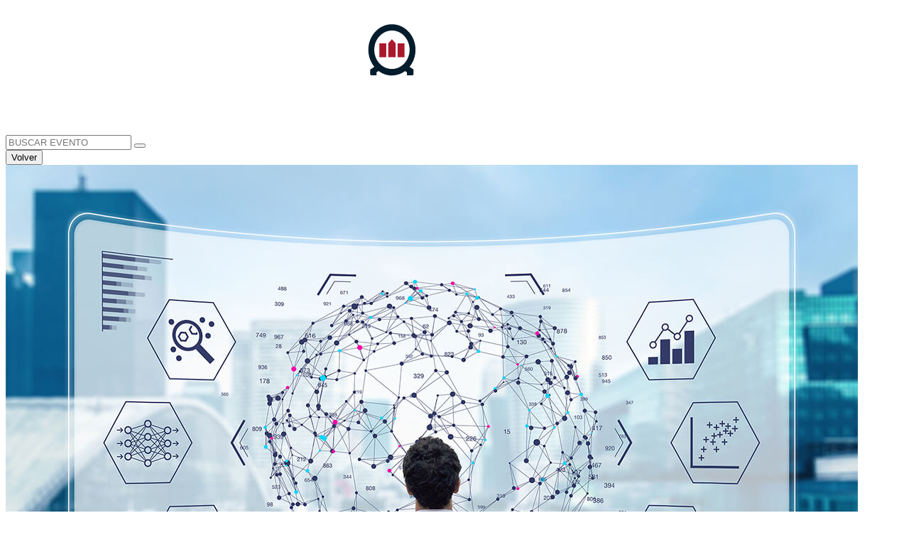

--- FILE ---
content_type: text/html; charset=UTF-8
request_url: https://agenda.unab.cl/evento/webinar-el-impacto-de-la-nube-en-la-transformacion-digital/
body_size: 12577
content:
<!DOCTYPE html>
<html lang="es" class="no-js">

<head>
	<meta charset="UTF-8">
	<meta http-equiv="x-ua-compatible" content="ie=edge">
	<meta name="viewport" content="width=device-width, initial-scale=1, user-scalable=no">
	<link rel="preconnect" href="https://fonts.googleapis.com">

	<link rel="preconnect" href="https://fonts.googleapis.com">
	<link rel="preconnect" href="https://fonts.gstatic.com" crossorigin>
	<link href="https://fonts.googleapis.com/css2?family=Kanit:wght@200;300&family=Poppins:wght@300;400;500;600;700;800;900&display=swap" rel="stylesheet">

	<link rel="preconnect" href="https://fonts.googleapis.com">
	<link rel="preconnect" href="https://fonts.gstatic.com" crossorigin>
	<link href="https://fonts.googleapis.com/css2?family=Montserrat:wght@100;200;300;400;500;600;700&display=swap" rel="stylesheet">

	<link rel="preconnect" href="https://fonts.googleapis.com">
	<link rel="preconnect" href="https://fonts.gstatic.com" crossorigin>
	<link href="https://fonts.googleapis.com/css2?family=Kanit:wght@200;300&display=swap" rel="stylesheet">
	<title>Webinar El Impacto de la Nube en la Transformación Digital -</title>
	<meta name='robots' content='index, follow, max-image-preview:large, max-snippet:-1, max-video-preview:-1' />

	<!-- This site is optimized with the Yoast SEO plugin v22.1 - https://yoast.com/wordpress/plugins/seo/ -->
	<link rel="canonical" href="https://agenda.unab.cl/evento/webinar-el-impacto-de-la-nube-en-la-transformacion-digital/" />
	<meta property="og:locale" content="es_ES" />
	<meta property="og:type" content="article" />
	<meta property="og:title" content="Webinar El Impacto de la Nube en la Transformación Digital -" />
	<meta property="og:url" content="https://agenda.unab.cl/evento/webinar-el-impacto-de-la-nube-en-la-transformacion-digital/" />
	<meta property="article:publisher" content="https://www.facebook.com/unab.cl" />
	<meta property="og:image" content="https://agenda.unab.cl/app/uploads/2023/07/Webinar-El-Impacto-de-la-Nube-en-la-Transformacion-Digital.jpg" />
	<meta property="og:image:width" content="1200" />
	<meta property="og:image:height" content="800" />
	<meta property="og:image:type" content="image/jpeg" />
	<meta name="twitter:card" content="summary_large_image" />
	<meta name="twitter:site" content="@uandresbello" />
	<script nonce='d5f42d5117' type="application/ld+json" class="yoast-schema-graph">{"@context":"https://schema.org","@graph":[{"@type":"WebPage","@id":"https://agenda.unab.cl/evento/webinar-el-impacto-de-la-nube-en-la-transformacion-digital/","url":"https://agenda.unab.cl/evento/webinar-el-impacto-de-la-nube-en-la-transformacion-digital/","name":"Webinar El Impacto de la Nube en la Transformación Digital -","isPartOf":{"@id":"https://agenda.unab.cl/#website"},"primaryImageOfPage":{"@id":"https://agenda.unab.cl/evento/webinar-el-impacto-de-la-nube-en-la-transformacion-digital/#primaryimage"},"image":{"@id":"https://agenda.unab.cl/evento/webinar-el-impacto-de-la-nube-en-la-transformacion-digital/#primaryimage"},"thumbnailUrl":"https://agenda.unab.cl/app/uploads/2023/07/Webinar-El-Impacto-de-la-Nube-en-la-Transformacion-Digital.jpg","datePublished":"2023-10-05T20:26:42+00:00","dateModified":"2023-10-05T20:26:42+00:00","breadcrumb":{"@id":"https://agenda.unab.cl/evento/webinar-el-impacto-de-la-nube-en-la-transformacion-digital/#breadcrumb"},"inLanguage":"es","potentialAction":[{"@type":"ReadAction","target":["https://agenda.unab.cl/evento/webinar-el-impacto-de-la-nube-en-la-transformacion-digital/"]}]},{"@type":"ImageObject","inLanguage":"es","@id":"https://agenda.unab.cl/evento/webinar-el-impacto-de-la-nube-en-la-transformacion-digital/#primaryimage","url":"https://agenda.unab.cl/app/uploads/2023/07/Webinar-El-Impacto-de-la-Nube-en-la-Transformacion-Digital.jpg","contentUrl":"https://agenda.unab.cl/app/uploads/2023/07/Webinar-El-Impacto-de-la-Nube-en-la-Transformacion-Digital.jpg","width":1200,"height":800},{"@type":"BreadcrumbList","@id":"https://agenda.unab.cl/evento/webinar-el-impacto-de-la-nube-en-la-transformacion-digital/#breadcrumb","itemListElement":[{"@type":"ListItem","position":1,"name":"Eventos","item":"https://agenda.unab.cl/evento/"},{"@type":"ListItem","position":2,"name":"Webinar El Impacto de la Nube en la Transformación Digital"}]},{"@type":"WebSite","@id":"https://agenda.unab.cl/#website","url":"https://agenda.unab.cl/","name":"Agenda UNAB","description":"Agenda UNAB","publisher":{"@id":"https://agenda.unab.cl/#organization"},"alternateName":"https://agenda.unab.cl","potentialAction":[{"@type":"SearchAction","target":{"@type":"EntryPoint","urlTemplate":"https://agenda.unab.cl/?s={search_term_string}"},"query-input":"required name=search_term_string"}],"inLanguage":"es"},{"@type":"Organization","@id":"https://agenda.unab.cl/#organization","name":"Agenda Universidad Andrés Bello","alternateName":"Agenda UNAB","url":"https://agenda.unab.cl/","logo":{"@type":"ImageObject","inLanguage":"es","@id":"https://agenda.unab.cl/#/schema/logo/image/","url":"https://agenda.unab.cl/app/uploads/2024/03/unab-redes.png","contentUrl":"https://agenda.unab.cl/app/uploads/2024/03/unab-redes.png","width":350,"height":350,"caption":"Agenda Universidad Andrés Bello"},"image":{"@id":"https://agenda.unab.cl/#/schema/logo/image/"},"sameAs":["https://www.facebook.com/unab.cl","https://twitter.com/uandresbello","https://www.instagram.com/uandresbello"]}]}</script>
	<!-- / Yoast SEO plugin. -->


<link rel="alternate" title="oEmbed (JSON)" type="application/json+oembed" href="https://agenda.unab.cl/wp-json/oembed/1.0/embed?url=https%3A%2F%2Fagenda.unab.cl%2Fevento%2Fwebinar-el-impacto-de-la-nube-en-la-transformacion-digital%2F" />
<link rel="alternate" title="oEmbed (XML)" type="text/xml+oembed" href="https://agenda.unab.cl/wp-json/oembed/1.0/embed?url=https%3A%2F%2Fagenda.unab.cl%2Fevento%2Fwebinar-el-impacto-de-la-nube-en-la-transformacion-digital%2F&#038;format=xml" />
<style nonce='b8d3aa5ba6' id='wp-img-auto-sizes-contain-inline-css' type='text/css'>
img:is([sizes=auto i],[sizes^="auto," i]){contain-intrinsic-size:3000px 1500px}
/*# sourceURL=wp-img-auto-sizes-contain-inline-css */
</style>
<style nonce='b801cfb0a7' id='wp-emoji-styles-inline-css' type='text/css'>

	img.wp-smiley, img.emoji {
		display: inline !important;
		border: none !important;
		box-shadow: none !important;
		height: 1em !important;
		width: 1em !important;
		margin: 0 0.07em !important;
		vertical-align: -0.1em !important;
		background: none !important;
		padding: 0 !important;
	}
/*# sourceURL=wp-emoji-styles-inline-css */
</style>
<style nonce='0efe497fd5' id='wp-block-library-inline-css' type='text/css'>
:root{--wp-block-synced-color:#7a00df;--wp-block-synced-color--rgb:122,0,223;--wp-bound-block-color:var(--wp-block-synced-color);--wp-editor-canvas-background:#ddd;--wp-admin-theme-color:#007cba;--wp-admin-theme-color--rgb:0,124,186;--wp-admin-theme-color-darker-10:#006ba1;--wp-admin-theme-color-darker-10--rgb:0,107,160.5;--wp-admin-theme-color-darker-20:#005a87;--wp-admin-theme-color-darker-20--rgb:0,90,135;--wp-admin-border-width-focus:2px}@media (min-resolution:192dpi){:root{--wp-admin-border-width-focus:1.5px}}.wp-element-button{cursor:pointer}:root .has-very-light-gray-background-color{background-color:#eee}:root .has-very-dark-gray-background-color{background-color:#313131}:root .has-very-light-gray-color{color:#eee}:root .has-very-dark-gray-color{color:#313131}:root .has-vivid-green-cyan-to-vivid-cyan-blue-gradient-background{background:linear-gradient(135deg,#00d084,#0693e3)}:root .has-purple-crush-gradient-background{background:linear-gradient(135deg,#34e2e4,#4721fb 50%,#ab1dfe)}:root .has-hazy-dawn-gradient-background{background:linear-gradient(135deg,#faaca8,#dad0ec)}:root .has-subdued-olive-gradient-background{background:linear-gradient(135deg,#fafae1,#67a671)}:root .has-atomic-cream-gradient-background{background:linear-gradient(135deg,#fdd79a,#004a59)}:root .has-nightshade-gradient-background{background:linear-gradient(135deg,#330968,#31cdcf)}:root .has-midnight-gradient-background{background:linear-gradient(135deg,#020381,#2874fc)}:root{--wp--preset--font-size--normal:16px;--wp--preset--font-size--huge:42px}.has-regular-font-size{font-size:1em}.has-larger-font-size{font-size:2.625em}.has-normal-font-size{font-size:var(--wp--preset--font-size--normal)}.has-huge-font-size{font-size:var(--wp--preset--font-size--huge)}.has-text-align-center{text-align:center}.has-text-align-left{text-align:left}.has-text-align-right{text-align:right}.has-fit-text{white-space:nowrap!important}#end-resizable-editor-section{display:none}.aligncenter{clear:both}.items-justified-left{justify-content:flex-start}.items-justified-center{justify-content:center}.items-justified-right{justify-content:flex-end}.items-justified-space-between{justify-content:space-between}.screen-reader-text{border:0;clip-path:inset(50%);height:1px;margin:-1px;overflow:hidden;padding:0;position:absolute;width:1px;word-wrap:normal!important}.screen-reader-text:focus{background-color:#ddd;clip-path:none;color:#444;display:block;font-size:1em;height:auto;left:5px;line-height:normal;padding:15px 23px 14px;text-decoration:none;top:5px;width:auto;z-index:100000}html :where(.has-border-color){border-style:solid}html :where([style*=border-top-color]){border-top-style:solid}html :where([style*=border-right-color]){border-right-style:solid}html :where([style*=border-bottom-color]){border-bottom-style:solid}html :where([style*=border-left-color]){border-left-style:solid}html :where([style*=border-width]){border-style:solid}html :where([style*=border-top-width]){border-top-style:solid}html :where([style*=border-right-width]){border-right-style:solid}html :where([style*=border-bottom-width]){border-bottom-style:solid}html :where([style*=border-left-width]){border-left-style:solid}html :where(img[class*=wp-image-]){height:auto;max-width:100%}:where(figure){margin:0 0 1em}html :where(.is-position-sticky){--wp-admin--admin-bar--position-offset:var(--wp-admin--admin-bar--height,0px)}@media screen and (max-width:600px){html :where(.is-position-sticky){--wp-admin--admin-bar--position-offset:0px}}

/*# sourceURL=wp-block-library-inline-css */
</style><style nonce='549fc30ee4' id='global-styles-inline-css' type='text/css'>
:root{--wp--preset--aspect-ratio--square: 1;--wp--preset--aspect-ratio--4-3: 4/3;--wp--preset--aspect-ratio--3-4: 3/4;--wp--preset--aspect-ratio--3-2: 3/2;--wp--preset--aspect-ratio--2-3: 2/3;--wp--preset--aspect-ratio--16-9: 16/9;--wp--preset--aspect-ratio--9-16: 9/16;--wp--preset--color--black: #000000;--wp--preset--color--cyan-bluish-gray: #abb8c3;--wp--preset--color--white: #ffffff;--wp--preset--color--pale-pink: #f78da7;--wp--preset--color--vivid-red: #cf2e2e;--wp--preset--color--luminous-vivid-orange: #ff6900;--wp--preset--color--luminous-vivid-amber: #fcb900;--wp--preset--color--light-green-cyan: #7bdcb5;--wp--preset--color--vivid-green-cyan: #00d084;--wp--preset--color--pale-cyan-blue: #8ed1fc;--wp--preset--color--vivid-cyan-blue: #0693e3;--wp--preset--color--vivid-purple: #9b51e0;--wp--preset--gradient--vivid-cyan-blue-to-vivid-purple: linear-gradient(135deg,rgb(6,147,227) 0%,rgb(155,81,224) 100%);--wp--preset--gradient--light-green-cyan-to-vivid-green-cyan: linear-gradient(135deg,rgb(122,220,180) 0%,rgb(0,208,130) 100%);--wp--preset--gradient--luminous-vivid-amber-to-luminous-vivid-orange: linear-gradient(135deg,rgb(252,185,0) 0%,rgb(255,105,0) 100%);--wp--preset--gradient--luminous-vivid-orange-to-vivid-red: linear-gradient(135deg,rgb(255,105,0) 0%,rgb(207,46,46) 100%);--wp--preset--gradient--very-light-gray-to-cyan-bluish-gray: linear-gradient(135deg,rgb(238,238,238) 0%,rgb(169,184,195) 100%);--wp--preset--gradient--cool-to-warm-spectrum: linear-gradient(135deg,rgb(74,234,220) 0%,rgb(151,120,209) 20%,rgb(207,42,186) 40%,rgb(238,44,130) 60%,rgb(251,105,98) 80%,rgb(254,248,76) 100%);--wp--preset--gradient--blush-light-purple: linear-gradient(135deg,rgb(255,206,236) 0%,rgb(152,150,240) 100%);--wp--preset--gradient--blush-bordeaux: linear-gradient(135deg,rgb(254,205,165) 0%,rgb(254,45,45) 50%,rgb(107,0,62) 100%);--wp--preset--gradient--luminous-dusk: linear-gradient(135deg,rgb(255,203,112) 0%,rgb(199,81,192) 50%,rgb(65,88,208) 100%);--wp--preset--gradient--pale-ocean: linear-gradient(135deg,rgb(255,245,203) 0%,rgb(182,227,212) 50%,rgb(51,167,181) 100%);--wp--preset--gradient--electric-grass: linear-gradient(135deg,rgb(202,248,128) 0%,rgb(113,206,126) 100%);--wp--preset--gradient--midnight: linear-gradient(135deg,rgb(2,3,129) 0%,rgb(40,116,252) 100%);--wp--preset--font-size--small: 13px;--wp--preset--font-size--medium: 20px;--wp--preset--font-size--large: 36px;--wp--preset--font-size--x-large: 42px;--wp--preset--spacing--20: 0.44rem;--wp--preset--spacing--30: 0.67rem;--wp--preset--spacing--40: 1rem;--wp--preset--spacing--50: 1.5rem;--wp--preset--spacing--60: 2.25rem;--wp--preset--spacing--70: 3.38rem;--wp--preset--spacing--80: 5.06rem;--wp--preset--shadow--natural: 6px 6px 9px rgba(0, 0, 0, 0.2);--wp--preset--shadow--deep: 12px 12px 50px rgba(0, 0, 0, 0.4);--wp--preset--shadow--sharp: 6px 6px 0px rgba(0, 0, 0, 0.2);--wp--preset--shadow--outlined: 6px 6px 0px -3px rgb(255, 255, 255), 6px 6px rgb(0, 0, 0);--wp--preset--shadow--crisp: 6px 6px 0px rgb(0, 0, 0);}:where(.is-layout-flex){gap: 0.5em;}:where(.is-layout-grid){gap: 0.5em;}body .is-layout-flex{display: flex;}.is-layout-flex{flex-wrap: wrap;align-items: center;}.is-layout-flex > :is(*, div){margin: 0;}body .is-layout-grid{display: grid;}.is-layout-grid > :is(*, div){margin: 0;}:where(.wp-block-columns.is-layout-flex){gap: 2em;}:where(.wp-block-columns.is-layout-grid){gap: 2em;}:where(.wp-block-post-template.is-layout-flex){gap: 1.25em;}:where(.wp-block-post-template.is-layout-grid){gap: 1.25em;}.has-black-color{color: var(--wp--preset--color--black) !important;}.has-cyan-bluish-gray-color{color: var(--wp--preset--color--cyan-bluish-gray) !important;}.has-white-color{color: var(--wp--preset--color--white) !important;}.has-pale-pink-color{color: var(--wp--preset--color--pale-pink) !important;}.has-vivid-red-color{color: var(--wp--preset--color--vivid-red) !important;}.has-luminous-vivid-orange-color{color: var(--wp--preset--color--luminous-vivid-orange) !important;}.has-luminous-vivid-amber-color{color: var(--wp--preset--color--luminous-vivid-amber) !important;}.has-light-green-cyan-color{color: var(--wp--preset--color--light-green-cyan) !important;}.has-vivid-green-cyan-color{color: var(--wp--preset--color--vivid-green-cyan) !important;}.has-pale-cyan-blue-color{color: var(--wp--preset--color--pale-cyan-blue) !important;}.has-vivid-cyan-blue-color{color: var(--wp--preset--color--vivid-cyan-blue) !important;}.has-vivid-purple-color{color: var(--wp--preset--color--vivid-purple) !important;}.has-black-background-color{background-color: var(--wp--preset--color--black) !important;}.has-cyan-bluish-gray-background-color{background-color: var(--wp--preset--color--cyan-bluish-gray) !important;}.has-white-background-color{background-color: var(--wp--preset--color--white) !important;}.has-pale-pink-background-color{background-color: var(--wp--preset--color--pale-pink) !important;}.has-vivid-red-background-color{background-color: var(--wp--preset--color--vivid-red) !important;}.has-luminous-vivid-orange-background-color{background-color: var(--wp--preset--color--luminous-vivid-orange) !important;}.has-luminous-vivid-amber-background-color{background-color: var(--wp--preset--color--luminous-vivid-amber) !important;}.has-light-green-cyan-background-color{background-color: var(--wp--preset--color--light-green-cyan) !important;}.has-vivid-green-cyan-background-color{background-color: var(--wp--preset--color--vivid-green-cyan) !important;}.has-pale-cyan-blue-background-color{background-color: var(--wp--preset--color--pale-cyan-blue) !important;}.has-vivid-cyan-blue-background-color{background-color: var(--wp--preset--color--vivid-cyan-blue) !important;}.has-vivid-purple-background-color{background-color: var(--wp--preset--color--vivid-purple) !important;}.has-black-border-color{border-color: var(--wp--preset--color--black) !important;}.has-cyan-bluish-gray-border-color{border-color: var(--wp--preset--color--cyan-bluish-gray) !important;}.has-white-border-color{border-color: var(--wp--preset--color--white) !important;}.has-pale-pink-border-color{border-color: var(--wp--preset--color--pale-pink) !important;}.has-vivid-red-border-color{border-color: var(--wp--preset--color--vivid-red) !important;}.has-luminous-vivid-orange-border-color{border-color: var(--wp--preset--color--luminous-vivid-orange) !important;}.has-luminous-vivid-amber-border-color{border-color: var(--wp--preset--color--luminous-vivid-amber) !important;}.has-light-green-cyan-border-color{border-color: var(--wp--preset--color--light-green-cyan) !important;}.has-vivid-green-cyan-border-color{border-color: var(--wp--preset--color--vivid-green-cyan) !important;}.has-pale-cyan-blue-border-color{border-color: var(--wp--preset--color--pale-cyan-blue) !important;}.has-vivid-cyan-blue-border-color{border-color: var(--wp--preset--color--vivid-cyan-blue) !important;}.has-vivid-purple-border-color{border-color: var(--wp--preset--color--vivid-purple) !important;}.has-vivid-cyan-blue-to-vivid-purple-gradient-background{background: var(--wp--preset--gradient--vivid-cyan-blue-to-vivid-purple) !important;}.has-light-green-cyan-to-vivid-green-cyan-gradient-background{background: var(--wp--preset--gradient--light-green-cyan-to-vivid-green-cyan) !important;}.has-luminous-vivid-amber-to-luminous-vivid-orange-gradient-background{background: var(--wp--preset--gradient--luminous-vivid-amber-to-luminous-vivid-orange) !important;}.has-luminous-vivid-orange-to-vivid-red-gradient-background{background: var(--wp--preset--gradient--luminous-vivid-orange-to-vivid-red) !important;}.has-very-light-gray-to-cyan-bluish-gray-gradient-background{background: var(--wp--preset--gradient--very-light-gray-to-cyan-bluish-gray) !important;}.has-cool-to-warm-spectrum-gradient-background{background: var(--wp--preset--gradient--cool-to-warm-spectrum) !important;}.has-blush-light-purple-gradient-background{background: var(--wp--preset--gradient--blush-light-purple) !important;}.has-blush-bordeaux-gradient-background{background: var(--wp--preset--gradient--blush-bordeaux) !important;}.has-luminous-dusk-gradient-background{background: var(--wp--preset--gradient--luminous-dusk) !important;}.has-pale-ocean-gradient-background{background: var(--wp--preset--gradient--pale-ocean) !important;}.has-electric-grass-gradient-background{background: var(--wp--preset--gradient--electric-grass) !important;}.has-midnight-gradient-background{background: var(--wp--preset--gradient--midnight) !important;}.has-small-font-size{font-size: var(--wp--preset--font-size--small) !important;}.has-medium-font-size{font-size: var(--wp--preset--font-size--medium) !important;}.has-large-font-size{font-size: var(--wp--preset--font-size--large) !important;}.has-x-large-font-size{font-size: var(--wp--preset--font-size--x-large) !important;}
/*# sourceURL=global-styles-inline-css */
</style>

<style nonce='006efba880' id='classic-theme-styles-inline-css' type='text/css'>
/*! This file is auto-generated */
.wp-block-button__link{color:#fff;background-color:#32373c;border-radius:9999px;box-shadow:none;text-decoration:none;padding:calc(.667em + 2px) calc(1.333em + 2px);font-size:1.125em}.wp-block-file__button{background:#32373c;color:#fff;text-decoration:none}
/*# sourceURL=/wp-includes/css/classic-themes.min.css */
</style>
<link rel='stylesheet' id='contact-form-7-css' href='https://agenda.unab.cl/app/plugins/contact-form-7/includes/css/styles.css?ver=5.8.7' type='text/css' media='all' />
<link rel='stylesheet' id='lightgallery-style-css' href='https://agenda.unab.cl/app/themes/agenda-unab/components/merlin/js/lightgallery/lightgallery.css?ver=6.9' type='text/css' media='all' />
<link rel='stylesheet' id='main-style-css' href='https://agenda.unab.cl/app/themes/agenda-unab/build/css/style.min.css?ver=6.9' type='text/css' media='all' />
<script nonce='e300ae8475' type="text/javascript" src="https://agenda.unab.cl/app/themes/agenda-unab/components/merlin/js/jquery/jquery.js?ver=6.9" id="jquery-js"></script>
<link rel="https://api.w.org/" href="https://agenda.unab.cl/wp-json/" /><link rel="alternate" title="JSON" type="application/json" href="https://agenda.unab.cl/wp-json/wp/v2/evento/1129" /><link rel="EditURI" type="application/rsd+xml" title="RSD" href="https://agenda.unab.cl/wp/xmlrpc.php?rsd" />

<link rel='shortlink' href='https://agenda.unab.cl/?p=1129' />
<script nonce='6ff3b2e679' type="text/javascript">
(function(url){
	if(/(?:Chrome\/26\.0\.1410\.63 Safari\/537\.31|WordfenceTestMonBot)/.test(navigator.userAgent)){ return; }
	var addEvent = function(evt, handler) {
		if (window.addEventListener) {
			document.addEventListener(evt, handler, false);
		} else if (window.attachEvent) {
			document.attachEvent('on' + evt, handler);
		}
	};
	var removeEvent = function(evt, handler) {
		if (window.removeEventListener) {
			document.removeEventListener(evt, handler, false);
		} else if (window.detachEvent) {
			document.detachEvent('on' + evt, handler);
		}
	};
	var evts = 'contextmenu dblclick drag dragend dragenter dragleave dragover dragstart drop keydown keypress keyup mousedown mousemove mouseout mouseover mouseup mousewheel scroll'.split(' ');
	var logHuman = function() {
		if (window.wfLogHumanRan) { return; }
		window.wfLogHumanRan = true;
		var wfscr = document.createElement('script');
		wfscr.type = 'text/javascript';
		wfscr.async = true;
		wfscr.src = url + '&r=' + Math.random();
		(document.getElementsByTagName('head')[0]||document.getElementsByTagName('body')[0]).appendChild(wfscr);
		for (var i = 0; i < evts.length; i++) {
			removeEvent(evts[i], logHuman);
		}
	};
	for (var i = 0; i < evts.length; i++) {
		addEvent(evts[i], logHuman);
	}
})('//agenda.unab.cl/?wordfence_lh=1&hid=D51466B9CEC1DA8759206FD90F833C37');
</script><link rel="icon" href="https://agenda.unab.cl/app/uploads/2023/09/cropped-logo-color-4-32x32.png" sizes="32x32" />
<link rel="icon" href="https://agenda.unab.cl/app/uploads/2023/09/cropped-logo-color-4-192x192.png" sizes="192x192" />
<link rel="apple-touch-icon" href="https://agenda.unab.cl/app/uploads/2023/09/cropped-logo-color-4-180x180.png" />
<meta name="msapplication-TileImage" content="https://agenda.unab.cl/app/uploads/2023/09/cropped-logo-color-4-270x270.png" />
		<style nonce='f031c4673a' type="text/css" id="wp-custom-css">
			section.info-single :is(.short-decription, .description-long) {
	text-align: justify;
}		</style>
		
	<!-- add selector of color taxonomy unidad -->
	<style nonce='f13f3f8911' nonce="dfeb47da9">.grid-banner__info.alumni .date-event {border-bottom: 3px solid ;}.card__img-container:hover {background-color: rgba(, 0.5);}</style><style nonce='97f51feb52' nonce="dfeb47da9">.grid-banner__info.campus-creativo .date-event {border-bottom: 3px solid ;}.card__img-container:hover {background-color: rgba(, 0.5);}</style><style nonce='3c86fe0a5f' nonce="dfeb47da9">.grid-banner__info.centro-de-biotecnologia-de-sistemas .date-event {border-bottom: 3px solid ;}.card__img-container:hover {background-color: rgba(, 0.5);}</style><style nonce='ff0d11cf34' nonce="dfeb47da9">.grid-banner__info.centro-de-estudios-de-la-juventud .date-event {border-bottom: 3px solid ;}.card__img-container:hover {background-color: rgba(, 0.5);}</style><style nonce='b2ef111122' nonce="dfeb47da9">.grid-banner__info.centro-de-estudios-latinoamericanos-sobre-china .date-event {border-bottom: 3px solid ;}.card__img-container:hover {background-color: rgba(, 0.5);}</style><style nonce='8cf60e5273' nonce="dfeb47da9">.grid-banner__info.centro-de-resiliencia-a-pandemias .date-event {border-bottom: 3px solid ;}.card__img-container:hover {background-color: rgba(, 0.5);}</style><style nonce='79d72a1d93' nonce="dfeb47da9">.grid-banner__info.centro-de-transformacion-energetica .date-event {border-bottom: 3px solid ;}.card__img-container:hover {background-color: rgba(, 0.5);}</style><style nonce='d56f3d96bd' nonce="dfeb47da9">.grid-banner__info.centro-de-transporte-y-logistica .date-event {border-bottom: 3px solid ;}.card__img-container:hover {background-color: rgba(, 0.5);}</style><style nonce='03cdac0e9e' nonce="dfeb47da9">.grid-banner__info.centro-de-transporte-y-logistica-centro-de-transporte-y-logistica .date-event {border-bottom: 3px solid ;}.card__img-container:hover {background-color: rgba(, 0.5);}</style><style nonce='adceaf1e15' nonce="dfeb47da9">.grid-banner__info.ciade .date-event {border-bottom: 3px solid ;}.card__img-container:hover {background-color: rgba(, 0.5);}</style><style nonce='9b58b62be7' nonce="dfeb47da9">.grid-banner__info.cimarq .date-event {border-bottom: 3px solid ;}.card__img-container:hover {background-color: rgba(, 0.5);}</style><style nonce='a215b53825' nonce="dfeb47da9">.grid-banner__info.ciudhad .date-event {border-bottom: 3px solid ;}.card__img-container:hover {background-color: rgba(, 0.5);}</style><style nonce='db9f18d62a' nonce="dfeb47da9">.grid-banner__info.clinica-juridica .date-event {border-bottom: 3px solid ;}.card__img-container:hover {background-color: rgba(, 0.5);}</style><style nonce='504688bf77' nonce="dfeb47da9">.grid-banner__info.comite-editorial-universidad-andres-bello .date-event {border-bottom: 3px solid ;}.card__img-container:hover {background-color: rgba(, 0.5);}</style><style nonce='9c75758732' nonce="dfeb47da9">.grid-banner__info.comite-para-la-equidad-de-genero-y-liderazgo-femenino .date-event {border-bottom: 3px solid ;}.card__img-container:hover {background-color: rgba(, 0.5);}</style><style nonce='714f93943d' nonce="dfeb47da9">.grid-banner__info.crea .date-event {border-bottom: 3px solid ;}.card__img-container:hover {background-color: rgba(, 0.5);}</style><style nonce='99ee1b55a1' nonce="dfeb47da9">.grid-banner__info.direccion-de-admision-y-difusion .date-event {border-bottom: 3px solid ;}.card__img-container:hover {background-color: rgba(, 0.5);}</style><style nonce='8a184eed36' nonce="dfeb47da9">.grid-banner__info.direccion-de-extension-cultural .date-event {border-bottom: 3px solid ;}.card__img-container:hover {background-color: rgba(, 0.5);}</style><style nonce='1e9c73acda' nonce="dfeb47da9">.grid-banner__info.direccion-de-postgrado-y-educacion-continua .date-event {border-bottom: 3px solid ;}.card__img-container:hover {background-color: rgba(, 0.5);}</style><style nonce='f873151462' nonce="dfeb47da9">.grid-banner__info.direccion-de-sostenibilidad .date-event {border-bottom: 3px solid ;}.card__img-container:hover {background-color: rgba(, 0.5);}</style><style nonce='d386bea394' nonce="dfeb47da9">.grid-banner__info.direccion-general-de-comunicacion-estrategica-y-vinculacion-con-el-medio .date-event {border-bottom: 3px solid ;}.card__img-container:hover {background-color: rgba(, 0.5);}</style><style nonce='c3fac2a53a' nonce="dfeb47da9">.grid-banner__info.direccion-general-de-comunicaciones .date-event {border-bottom: 3px solid ;}.card__img-container:hover {background-color: rgba(, 0.5);}</style><style nonce='60b4382132' nonce="dfeb47da9">.grid-banner__info.direccion-general-de-desarrollo-estudiantil .date-event {border-bottom: 3px solid ;}.card__img-container:hover {background-color: rgba(, 0.5);}</style><style nonce='e0313fa2ec' nonce="dfeb47da9">.grid-banner__info.direccion-general-de-educacion-clinica-y-simulacion-facultad-de-educacion-y-ciencias-sociales .date-event {border-bottom: 3px solid ;}.card__img-container:hover {background-color: rgba(, 0.5);}</style><style nonce='bb7e750da1' nonce="dfeb47da9">.grid-banner__info.direccion-general-de-educacion-clinica-y-simulacion-facultad-de-educacion-y-ciencias-sociales-grupo-cetep .date-event {border-bottom: 3px solid ;}.card__img-container:hover {background-color: rgba(, 0.5);}</style><style nonce='59f90fdf8a' nonce="dfeb47da9">.grid-banner__info.direccion-general-de-relaciones-internacionales .date-event {border-bottom: 3px solid ;}.card__img-container:hover {background-color: rgba(, 0.5);}</style><style nonce='8a3f1f39cb' nonce="dfeb47da9">.grid-banner__info.direccion-general-de-vinculacion-con-el-medio .date-event {border-bottom: 3px solid ;}.card__img-container:hover {background-color: rgba(, 0.5);}</style><style nonce='4253b04dbd' nonce="dfeb47da9">.grid-banner__info.direccion-general-de-vinculacion-con-el-medio-y-sostenibilidad .date-event {border-bottom: 3px solid ;}.card__img-container:hover {background-color: rgba(, 0.5);}</style><style nonce='dcafddabb1' nonce="dfeb47da9">.grid-banner__info.direccion-general-del-sistema-de-bibliotecas .date-event {border-bottom: 3px solid ;}.card__img-container:hover {background-color: rgba(, 0.5);}</style><style nonce='9e8d841dca' nonce="dfeb47da9">.grid-banner__info.escuela-de-contador-auditor .date-event {border-bottom: 3px solid ;}.card__img-container:hover {background-color: rgba(, 0.5);}</style><style nonce='00e3ed3db2' nonce="dfeb47da9">.grid-banner__info.facultad-de-ciencias-de-la-rehabilitacion .date-event {border-bottom: 3px solid #8BC3BA;}.card__img-container:hover {background-color: rgba(#8BC3BA, 0.5);}</style><style nonce='0d1de22fb5' nonce="dfeb47da9">.grid-banner__info.facultad-de-ciencias-de-la-vida .date-event {border-bottom: 3px solid #90b52a;}.card__img-container:hover {background-color: rgba(#90b52a, 0.5);}</style><style nonce='2d991a3308' nonce="dfeb47da9">.grid-banner__info.facultad-de-ciencias-exactas .date-event {border-bottom: 3px solid #553b8f;}.card__img-container:hover {background-color: rgba(#553b8f, 0.5);}</style><style nonce='141e1ad3bc' nonce="dfeb47da9">.grid-banner__info.facultad-de-derecho .date-event {border-bottom: 3px solid #006955;}.card__img-container:hover {background-color: rgba(#006955, 0.5);}</style><style nonce='668a02e287' nonce="dfeb47da9">.grid-banner__info.facultad-de-economia-y-negocios .date-event {border-bottom: 3px solid #b02418;}.card__img-container:hover {background-color: rgba(#b02418, 0.5);}</style><style nonce='268d232fa1' nonce="dfeb47da9">.grid-banner__info.facultad-de-educacion-y-ciencias-sociales .date-event {border-bottom: 3px solid ;}.card__img-container:hover {background-color: rgba(, 0.5);}</style><style nonce='0e883bf09b' nonce="dfeb47da9">.grid-banner__info.facultad-de-enfermeria .date-event {border-bottom: 3px solid #3454a1;}.card__img-container:hover {background-color: rgba(#3454a1, 0.5);}</style><style nonce='75697811a3' nonce="dfeb47da9">.grid-banner__info.facultad-de-ingenieria .date-event {border-bottom: 3px solid #20246d;}.card__img-container:hover {background-color: rgba(#20246d, 0.5);}</style><style nonce='b4fd3dd319' nonce="dfeb47da9">.grid-banner__info.facultad-de-medicina .date-event {border-bottom: 3px solid #0093a9;}.card__img-container:hover {background-color: rgba(#0093a9, 0.5);}</style><style nonce='7be1f00618' nonce="dfeb47da9">.grid-banner__info.facultad-de-odontologia .date-event {border-bottom: 3px solid #2598d5;}.card__img-container:hover {background-color: rgba(#2598d5, 0.5);}</style><style nonce='c99f8e1b2b' nonce="dfeb47da9">.grid-banner__info.hub-de-desarrollo-sostenible .date-event {border-bottom: 3px solid ;}.card__img-container:hover {background-color: rgba(, 0.5);}</style><style nonce='3435ef2d9d' nonce="dfeb47da9">.grid-banner__info.innovacion-social .date-event {border-bottom: 3px solid ;}.card__img-container:hover {background-color: rgba(, 0.5);}</style><style nonce='59f75050f5' nonce="dfeb47da9">.grid-banner__info.instituto-de-ciencias-biomedicas .date-event {border-bottom: 3px solid ;}.card__img-container:hover {background-color: rgba(, 0.5);}</style><style nonce='7f04e98e2a' nonce="dfeb47da9">.grid-banner__info.instituto-de-ciencias-del-ejercicio-y-la-rehabilitacion .date-event {border-bottom: 3px solid #8bc3ba;}.card__img-container:hover {background-color: rgba(#8bc3ba, 0.5);}</style><style nonce='f36fb92223' nonce="dfeb47da9">.grid-banner__info.instituto-de-politicas-economicas .date-event {border-bottom: 3px solid ;}.card__img-container:hover {background-color: rgba(, 0.5);}</style><style nonce='4aed43cf0d' nonce="dfeb47da9">.grid-banner__info.instituto-unab-de-politicas-publicas .date-event {border-bottom: 3px solid ;}.card__img-container:hover {background-color: rgba(, 0.5);}</style><style nonce='e2159d945d' nonce="dfeb47da9">.grid-banner__info.instituto-de-politicas-publicas .date-event {border-bottom: 3px solid ;}.card__img-container:hover {background-color: rgba(, 0.5);}</style><style nonce='eaaa7163a9' nonce="dfeb47da9">.grid-banner__info.instituto-del-deporte-y-bienestar .date-event {border-bottom: 3px solid ;}.card__img-container:hover {background-color: rgba(, 0.5);}</style><style nonce='e8a025ff9b' nonce="dfeb47da9">.grid-banner__info.instituto-salud-publica-unab .date-event {border-bottom: 3px solid ;}.card__img-container:hover {background-color: rgba(, 0.5);}</style><style nonce='4114f6bd97' nonce="dfeb47da9">.grid-banner__info.instituto-tecnologico-para-la-innovacion-en-salud-y-bienestar .date-event {border-bottom: 3px solid ;}.card__img-container:hover {background-color: rgba(, 0.5);}</style><style nonce='1edbfc937f' nonce="dfeb47da9">.grid-banner__info.instituto-unab-de-politicas-publicasobservatorio-territorial .date-event {border-bottom: 3px solid ;}.card__img-container:hover {background-color: rgba(, 0.5);}</style><style nonce='290101db6a' nonce="dfeb47da9">.grid-banner__info.observatorio-para-la-inclusion .date-event {border-bottom: 3px solid ;}.card__img-container:hover {background-color: rgba(, 0.5);}</style><style nonce='25e6f90efe' nonce="dfeb47da9">.grid-banner__info.proceso-constituyente .date-event {border-bottom: 3px solid ;}.card__img-container:hover {background-color: rgba(, 0.5);}</style><style nonce='3d49de9384' nonce="dfeb47da9">.grid-banner__info.rectoria .date-event {border-bottom: 3px solid ;}.card__img-container:hover {background-color: rgba(, 0.5);}</style><style nonce='acb1d3a84c' nonce="dfeb47da9">.grid-banner__info.red-pacto-global-chile .date-event {border-bottom: 3px solid ;}.card__img-container:hover {background-color: rgba(, 0.5);}</style><style nonce='4a61e46f22' nonce="dfeb47da9">.grid-banner__info.unab .date-event {border-bottom: 3px solid ;}.card__img-container:hover {background-color: rgba(, 0.5);}</style><style nonce='8e3c07dc51' nonce="dfeb47da9">.grid-banner__info.vicerrectoria-academica .date-event {border-bottom: 3px solid ;}.card__img-container:hover {background-color: rgba(, 0.5);}</style><style nonce='50ceadb49a' nonce="dfeb47da9">.grid-banner__info.vicerrectoria-concepcion-talcahuano .date-event {border-bottom: 3px solid ;}.card__img-container:hover {background-color: rgba(, 0.5);}</style><style nonce='c0e13ad443' nonce="dfeb47da9">.grid-banner__info.vicerrectoria-de-asuntos-internacionales .date-event {border-bottom: 3px solid ;}.card__img-container:hover {background-color: rgba(, 0.5);}</style><style nonce='2c68f8276c' nonce="dfeb47da9">.grid-banner__info.vicerrectoria-de-comunicacion-estrategica .date-event {border-bottom: 3px solid ;}.card__img-container:hover {background-color: rgba(, 0.5);}</style><style nonce='d0145818ba' nonce="dfeb47da9">.grid-banner__info.vicerrectoria-de-investigacion-y-doctorado .date-event {border-bottom: 3px solid ;}.card__img-container:hover {background-color: rgba(, 0.5);}</style><style nonce='b96bb355cb' nonce="dfeb47da9">.grid-banner__info.vicerrectoria-de-investigacion-y-doctorados .date-event {border-bottom: 3px solid ;}.card__img-container:hover {background-color: rgba(, 0.5);}</style><style nonce='8baf7c2765' nonce="dfeb47da9">.grid-banner__info.vicerrectoria-de-transformacion-digital .date-event {border-bottom: 3px solid ;}.card__img-container:hover {background-color: rgba(, 0.5);}</style><style nonce='ae96644b64' nonce="dfeb47da9">.grid-banner__info.vicerrectoria-de-vinculacion-con-el-medio-y-alumni .date-event {border-bottom: 3px solid ;}.card__img-container:hover {background-color: rgba(, 0.5);}</style>
	<style nonce='3066d748d9'>
			</style>


	<script nonce='a8f9408d7b'>
		function Udate() {
			var e = new Date;
			return e.getTime() + "" + e.getMilliseconds()
		}
	</script>
	<script nonce='b13b7fcd23'>
			window.dataLayer = window.dataLayer || [{
				"post-title": "Webinar El Impacto de la Nube en la Transformación Digital",
				"pageId": "1129",
				"pageType": "evento"
			}];
		</script> 
		<!-- Google Tag Manager -->
	<script nonce='4f4d3657c2'>
		(function(w, d, s, l, i) {
			w[l] = w[l] || [];
			w[l].push({
				'gtm.start': new Date().getTime(),
				event: 'gtm.js'
			});
			var f = d.getElementsByTagName(s)[0],
				j = d.createElement(s),
				dl = l != 'dataLayer' ? '&l=' + l : '';
			j.async = true;
			j.src = 'https://www.googletagmanager.com/gtm.js?id=' + i + dl;
			var n = d.querySelector('[nonce]');
			n && j.setAttribute('nonce', n.nonce || n.getAttribute('nonce'));
			f.parentNode.insertBefore(j, f);
		})(window, document, 'script', 'dataLayer', 'GTM-5GH4M9MW');
	</script>
	<!-- End Google Tag Manager -->

</head>

<body class="wp-singular evento-template-default single single-evento postid-1129 wp-theme-agenda-unab">
	<noscript><iframe src="https://www.googletagmanager.com/ns.html?id=GTM-5GH4M9MW" height="0" width="0" style="display:none;visibility:hidden" sandbox="allow-scripts"></iframe></noscript>

				<header class="header">
						<div class="wrap-xl">
				<div class="content-logo">
					<picture class="content-logo__icon">
												<a href="/">
							<img src="https://agenda.unab.cl/app/uploads/2023/03/logo-unab.png" alt="Sitio web logo">
						</a>
					</picture>
					<section class="search">
						<!-- <form action="" id="search_form">
							<input type="search">
						</form> -->
						<form role="search" method="get" class="search_form" action="https://agenda.unab.cl/">
							<label>
								<span class="screen-reader-text">Search for:</span>
								<input type="search" class="search-field" placeholder="BUSCAR EVENTO" value="" name="s" />
								<!-- <input type="hidden" class="_token" id="_token" name="_token">
								<input type="hidden" class="token" id="token" name="token"> -->
							</label>
							<button type="submit" class="search-submit"><i class="icon-search"></i></button>
						</form>
						<!-- <picture>
							<span>Buscar evento</span>
							<img src="https://agenda.unab.cl/app/themes/agenda-unab/build/assets/icon-search.png" alt="">
							<i class="icon-search"></i>
						</picture> -->
					</section>
				</div>
			</div>
			</header>

<main class="main-single">
	<div class="header-single">
		<div class="go-back">
			<button class="btn-goback" onclick="history.back()">
				<i class="icon-arrow-left"></i>
				<span>Volver</span>
			</button>
		</div>
		<div class="wrap-l">
			<img src="https://agenda.unab.cl/app/uploads/2023/07/Webinar-El-Impacto-de-la-Nube-en-la-Transformacion-Digital.jpg" alt="" class="header-single__bg">
			<div class="header-single__banner">
				<img src="https://agenda.unab.cl/app/uploads/2023/07/Webinar-El-Impacto-de-la-Nube-en-la-Transformacion-Digital.jpg" alt="" class="">
			</div>
		</div>
	</div>

	<section class="info-single">
		<!-- show if is child of parent event -->
		
		<div class="wrap-l">
			<div class="grid-info">
				<div class="item">
					<div class="wrap-date ">
						<div class="card-event__date date-card card-event__date--left">
							<!-- date start -->
							<div class="date-event date-card--start">
								<span class="day-number">23</span>
								<div class="date-event__wrap">
									<span class="day-name">mar</span>
									<span class="month">NOV</span>
								</div>
							</div>
													</div>
						
					</div>
					<h1 class="main-single__title facultad-de-ingenieria">Webinar El Impacto de la Nube en la Transformación Digital</h1>

					<!-- short description -->
					<div class="short-decription">
											</div>
					<!-- short description -->

					<!-- long description -->
					<div class="description-long" id="long_description">
													<!-- <h4 class="title-section">Descripción</h4> -->
							<div class="short-description">
								Advance de la Universidad Andrés Bello te invita al Webinar: El Impacto de la Nube en la Transformación Digital En los tiempos de hoy, se ha acelerado el trabajo remoto y los medios de comunicación online, pero esto no es una Transformación Digital como la que durante años se ha...							</div>
							<div class="full-description" style="display: none;">
								<h4>Advance de la Universidad Andrés Bello te invita al Webinar: El Impacto de la Nube en la Transformación Digital</h4>
<p>En los tiempos de hoy, se ha acelerado el trabajo remoto y los medios de comunicación online, pero esto no es una Transformación Digital como la que durante años se ha conversado. Es necesario contar con una noción común sobre la transformación digital de una compañía y el papel de las capacidades como servicio y la nube en este proceso.</p>
<p>&nbsp;</p>
<p style="text-align: left;"><a href="https://advance.unab.cl/wp-content/uploads/2021/09/Pablo-Sandoval-R.-.png"><img decoding="async" class=" wp-image-5543 alignleft" src="https://advance.unab.cl/wp-content/uploads/2021/09/Pablo-Sandoval-R.-.png" alt="Pablo Sandoval R. " width="168" height="168" /></a></p>
<p><strong>Pablo Sandoval R. </strong></p>
<p>Ingeniero Informático y Magister en Ingeniería Industrial (c) de Profesión. Profesor Universitario y Desarrollador de Aplicaciones por Vocación. Trabajó en IBM desde el año 2014, como líder técnico de Cloud Publica para Sudamérica y actualmente soy Arquitecto de Software para las cuentas mas importantes de Chile. Cuento con +20 años de experiencia relacionado al área de tecnología</p>
 <!-- Hidden full description -->
							</div>
							<button id="toggleButton" class="main-btn">Leer más</button>
											</div>
					<!-- short description -->
					<div class="details-info">
						<!-- details info -->
						<h4 class="title-section">Detalles</h4>
						<div class="date">
							<i class="icon-calendar"></i>
							<span>Fecha: 23 Noviembre 19:00 hrs</span>															<span>- 23 Noviembre 20:00 hrs</span>							
						</div>

						
						
						<!-- show term ubicacion -->
												
													<div class="format">
								<i class="icon-slideshow"></i>
								<span>Formato: Online</span>
							</div>
												<!-- show relation if has father -->

																		<!-- details info -->

												
																			<!-- organizan -->
							<h4 class="title-section">Organizan</h4>
							<div class="organization">
								<!-- get taxonomy organizan -->
																											<div class="organization__item">
											<img src="https://agenda.unab.cl/app/uploads/2023/11/150-x-3002.png" alt="Logo Organizador">
										</div>
																								</div>
							<!-- organizan -->
						
												<!-- ciclo de eventos -->
												<!-- ciclo de eventos -->

						<!-- share rrss -->
						<section class="share">
							<div class="share__content">
								<span>Compartir en</span>
								<div class="wrap-rrss">
									<a href="https://www.facebook.com/sharer/sharer.php?u=https://agenda.unab.cl/evento/webinar-el-impacto-de-la-nube-en-la-transformacion-digital/" target="_blank" class="share__rrss share__rrss--fb">
										<i class="icon-facebook"></i>
									</a>
									<a href="https://twitter.com/intent/tweet?url=https://agenda.unab.cl/evento/webinar-el-impacto-de-la-nube-en-la-transformacion-digital/" target="_blank" class="share__rrss share__rrss--tw">
										<i class="icon-twitter"></i>
									</a>
									<a href="https://www.linkedin.com/shareArticle?mini=true&url=https://agenda.unab.cl/evento/webinar-el-impacto-de-la-nube-en-la-transformacion-digital/" target="_blank" class="share__rrss share__rrss--li">
										<i class="icon-linkedin"></i>
									</a>
								</div>
							</div>
						</section>
						<!-- share rrss -->
					</div>
				</div>
				<div class="item">
					<div class="meet-info fixed" id="meet_info">
						<!-- main button -->
												<a class="main-btn btn-calendar" target="_blank" href="https://www.google.com/calendar/render?action=TEMPLATE&#038;text=Webinar%20El%20Impacto%20de%20la%20Nube%20en%20la%20Transformación%20Digital&#038;dates=20211123/20211123&#038;details=">Agregar a g.calendar</a>
					</div>
				</div>
			</div>
		</div>
	</section>

	<!-- more events -->
				<section class="more-events">
			<div class="wrap-xl">
				<h2 class="title-section">Más <strong>eventos</strong></h2>
				<div class="swiper swiperm-events">
					<div class="swiper-wrapper">
																				<div class="swiper-slide">
								<a class="link-card" href="https://agenda.unab.cl/evento/inicio-curso-online-el-cuento-breve-taller-de-escritura-narrativa-intermedia/">
									<div class="card economia-y-negocios direccion-de-extension-cultural" style="--color-tax: #006955">
										<figure class="card__img-container">
											<img src="https://agenda.unab.cl/app/themes/agenda-unab/build/assets/default.jpg" alt="" class="card__img">
										</figure>
										<div class="card-event__info">
											<!-- Card date -->
											<div class="card-event__date card-event__date--border-bottom card-event__date--derecho">
												<!-- date start -->
												<div class="date-event date-card--start">
													<span class="day-number">07</span>
													<div class="date-event__wrap">
														<span class="day-name">mar</span>
														<span class="month">ABR</span>
													</div>
												</div>
																							</div>
											<h4 class="card-event__title">Inicio curso online: «El cuento breve – Taller de escritura narrativa intermedia»</h4>
											<div class="info-content">
												<div class="first-info">
													<span class="card-event__dates">
														<i class="icon-calendar"></i>
														<span class="date">
																															Fecha: 07 Abril 19:30 hrs																													</span>
													</span>
													<span class="card-event__location">
														<i class="icon-slideshow"></i>
														<span class="location">Formato: remoto</span>
													</span>
												</div>
												<div class="second-info">
													
													<p class="excerpt"></p>
													<a href="https://agenda.unab.cl/evento/inicio-curso-online-el-cuento-breve-taller-de-escritura-narrativa-intermedia/" class="main-btn btn--secondary">Ver evento</a>
												</div>
											</div>
											<!-- Card date -->
										</div>
									</div>
								</a>
							</div>
																				<div class="swiper-slide">
								<a class="link-card" href="https://agenda.unab.cl/evento/inicio-de-convocatoria-concurso-chile-a-traves-del-arte-y-la-inteligencia-artificial/">
									<div class="card economia-y-negocios direccion-de-extension-cultural" style="--color-tax: #006955">
										<figure class="card__img-container">
											<img src="https://agenda.unab.cl/app/themes/agenda-unab/build/assets/default.jpg" alt="" class="card__img">
										</figure>
										<div class="card-event__info">
											<!-- Card date -->
											<div class="card-event__date card-event__date--border-bottom card-event__date--derecho">
												<!-- date start -->
												<div class="date-event date-card--start">
													<span class="day-number">23</span>
													<div class="date-event__wrap">
														<span class="day-name">lun</span>
														<span class="month">MAR</span>
													</div>
												</div>
																									<span class="date-between-line"></span>
													<!-- date end -->
													<div class="date-event date-card--end">
														<span class="day-number">30</span>
														<div class="date-event__wrap">
															<span class="day-name">sáb</span>
															<span class="month">MAY</span>
														</div>
													</div>
																							</div>
											<h4 class="card-event__title">Inicio de convocatoria: Concurso «Chile a través del arte y la Inteligencia Artificial»</h4>
											<div class="info-content">
												<div class="first-info">
													<span class="card-event__dates">
														<i class="icon-calendar"></i>
														<span class="date">
																															Fecha: 23 Marzo 10:00 hrs - 30 Mayo 23:59 hrs																													</span>
													</span>
													<span class="card-event__location">
														<i class="icon-slideshow"></i>
														<span class="location">Formato: </span>
													</span>
												</div>
												<div class="second-info">
													
													<p class="excerpt"></p>
													<a href="https://agenda.unab.cl/evento/inicio-de-convocatoria-concurso-chile-a-traves-del-arte-y-la-inteligencia-artificial/" class="main-btn btn--secondary">Ver evento</a>
												</div>
											</div>
											<!-- Card date -->
										</div>
									</div>
								</a>
							</div>
																				<div class="swiper-slide">
								<a class="link-card" href="https://agenda.unab.cl/evento/exposicion-chile-sumergido-en-olivar/">
									<div class="card economia-y-negocios direccion-de-extension-cultural" style="--color-tax: #006955">
										<figure class="card__img-container">
											<img src="https://agenda.unab.cl/app/uploads/2026/01/RRSS-CHILE-SUMERGIDO-29-01-26-1140x480-1.jpg" alt="" class="card__img">
										</figure>
										<div class="card-event__info">
											<!-- Card date -->
											<div class="card-event__date card-event__date--border-bottom card-event__date--derecho">
												<!-- date start -->
												<div class="date-event date-card--start">
													<span class="day-number">29</span>
													<div class="date-event__wrap">
														<span class="day-name">jue</span>
														<span class="month">ENE</span>
													</div>
												</div>
																									<span class="date-between-line"></span>
													<!-- date end -->
													<div class="date-event date-card--end">
														<span class="day-number">29</span>
														<div class="date-event__wrap">
															<span class="day-name">jue</span>
															<span class="month">ENE</span>
														</div>
													</div>
																							</div>
											<h4 class="card-event__title">Exposición «Chile sumergido» en Olivar</h4>
											<div class="info-content">
												<div class="first-info">
													<span class="card-event__dates">
														<i class="icon-calendar"></i>
														<span class="date">
																															Fecha: 29 Enero 09:00 hrs - 29 Enero 14:00 hrs																													</span>
													</span>
													<span class="card-event__location">
														<i class="icon-slideshow"></i>
														<span class="location">Formato: </span>
													</span>
												</div>
												<div class="second-info">
													
													<p class="excerpt"></p>
													<a href="https://agenda.unab.cl/evento/exposicion-chile-sumergido-en-olivar/" class="main-btn btn--secondary">Ver evento</a>
												</div>
											</div>
											<!-- Card date -->
										</div>
									</div>
								</a>
							</div>
											</div>
					<!-- If we need navigation buttons -->
					<div class="swiper-button-prev"></div>
					<div class="swiper-button-next"></div>
				</div>
			</div>
		</section>
		<!-- more events -->
</main>
<footer class="footer">
		<iframe sandbox="allow-same-origin allow-scripts" src="https://www.unab.cl/footer-19/footer.html"id="iframe_footer"frameborder="0"scrolling="no"width="100%"></iframe><style nonce='c7e7a5de05'>#iframe_footer{height:1028px;}@media(min-width:784px){#iframe_footer{height:840px;}}@media(min-width:1008px){#iframe_footer{height:362px;}}@media(min-width:1415px){#iframe_footer{height:339px;}}</style>
</footer>
<script nonce='884a51d02c' type="speculationrules">
{"prefetch":[{"source":"document","where":{"and":[{"href_matches":"/*"},{"not":{"href_matches":["/wp/wp-*.php","/wp/wp-admin/*","/app/uploads/*","/app/*","/app/plugins/*","/app/themes/agenda-unab/*","/*\\?(.+)"]}},{"not":{"selector_matches":"a[rel~=\"nofollow\"]"}},{"not":{"selector_matches":".no-prefetch, .no-prefetch a"}}]},"eagerness":"conservative"}]}
</script>
<script nonce='eb21674eb5' type="text/javascript" src="https://agenda.unab.cl/app/plugins/contact-form-7/includes/swv/js/index.js?ver=5.8.7" id="swv-js"></script>
<script nonce='696df471f8' type="text/javascript" id="contact-form-7-js-extra">
/* <![CDATA[ */
var wpcf7 = {"api":{"root":"https://agenda.unab.cl/wp-json/","namespace":"contact-form-7/v1"}};
//# sourceURL=contact-form-7-js-extra
/* ]]> */
</script>
<script nonce='ec7e7817bd' type="text/javascript" src="https://agenda.unab.cl/app/plugins/contact-form-7/includes/js/index.js?ver=5.8.7" id="contact-form-7-js"></script>
<script nonce='7a07a7e834' type="text/javascript" src="https://agenda.unab.cl/app/themes/agenda-unab/build/js/scripts.min.js?ver=6.9" id="jquery-scripts-js"></script>
<script nonce='f28acfd2e7' type="text/javascript" src="https://agenda.unab.cl/app/themes/agenda-unab/components/merlin/js/jquery/jquery-ui.js?ver=6.9" id="jquery-ui-js"></script>
<script nonce='48451e960b' type="text/javascript" src="https://agenda.unab.cl/app/themes/agenda-unab/components/merlin/js/lazysizes.js?ver=6.9" id="lazysizes-js"></script>
<script nonce='41dbd4958f' type="text/javascript" src="https://agenda.unab.cl/app/themes/agenda-unab/components/merlin/js/lightgallery/lightgallery.js?ver=6.9" id="lightgallery-js"></script>
<script nonce='c70cacf9ef' type="text/javascript" src="https://agenda.unab.cl/app/themes/agenda-unab/components/merlin/js/scripts.js?ver=6.9" id="scripts-js"></script>
<script nonce='0f88538aed' type="text/javascript" src="https://agenda.unab.cl/app/themes/agenda-unab/components/merlin/js/simpleParallax.min.js?ver=6.9" id="simple-parallax-js"></script>
<script nonce='5c707db0ee' type="text/javascript" src="https://agenda.unab.cl/app/themes/agenda-unab/components/merlin/js/modal.js?ver=6.9" id="modal-js"></script>
<script nonce='774eddab28' type="text/javascript" src="https://agenda.unab.cl/app/themes/agenda-unab/components/merlin/js/toggle.js?ver=6.9" id="toggle-js"></script>
<script nonce='89cb9483e7' type="text/javascript" src="https://agenda.unab.cl/app/themes/agenda-unab/components/merlin/js/header.js?ver=6.9" id="header-js"></script>
<script nonce='897e80c993' type="text/javascript" src="https://agenda.unab.cl/app/themes/agenda-unab/organisms/blocks/03/js/count-up.js?ver=6.9" id="count-up-js"></script>
<script nonce='7cc8b1bc5b' type="text/javascript" src="https://agenda.unab.cl/app/themes/agenda-unab/build/js/bundle.min.js?ver=?v=6" id="bundle-js"></script>
<script nonce='fecd553b9f' type="text/javascript" id="main-ajax-defer-js-extra">
/* <![CDATA[ */
var template = {"theme":{"url":"https://agenda.unab.cl/wp/wp-admin/admin-ajax.php","nonce":"4eebbf22e2","placeholder_image":"https://agenda.unab.cl/app/themes/agenda-unab/build/assets/default.jpg"},"ajaxAction":{"action":"getDataFilterPostAgenda"}};
//# sourceURL=main-ajax-defer-js-extra
/* ]]> */
</script>
<script nonce='83054ebf1c' type="text/javascript" defer src="https://agenda.unab.cl/app/themes/agenda-unab/build/js/ajax.min.js?ver=1.0.0" id="main-ajax-defer-js"></script>
<script nonce='67c51d1048' type="text/javascript" id="my-script-handle-js-extra">
/* <![CDATA[ */
var imgData = {"imageUrl":"https://agenda.unab.cl/app/themes/agenda-unab/build/assets/default.jpg"};
//# sourceURL=my-script-handle-js-extra
/* ]]> */
</script>
<script nonce='df9432739e' type="text/javascript" src="https://agenda.unab.cl/app/themes/agenda-unab/resources/src/js/globals/globals.js?ver=1.0.0" id="my-script-handle-js"></script>
<script nonce='c85209ebaa' id="wp-emoji-settings" type="application/json">
{"baseUrl":"https://s.w.org/images/core/emoji/17.0.2/72x72/","ext":".png","svgUrl":"https://s.w.org/images/core/emoji/17.0.2/svg/","svgExt":".svg","source":{"concatemoji":"https://agenda.unab.cl/wp/wp-includes/js/wp-emoji-release.min.js?ver=6.9"}}
</script>
<script nonce='0a142529ef' type="module">
/* <![CDATA[ */
/*! This file is auto-generated */
const a=JSON.parse(document.getElementById("wp-emoji-settings").textContent),o=(window._wpemojiSettings=a,"wpEmojiSettingsSupports"),s=["flag","emoji"];function i(e){try{var t={supportTests:e,timestamp:(new Date).valueOf()};sessionStorage.setItem(o,JSON.stringify(t))}catch(e){}}function c(e,t,n){e.clearRect(0,0,e.canvas.width,e.canvas.height),e.fillText(t,0,0);t=new Uint32Array(e.getImageData(0,0,e.canvas.width,e.canvas.height).data);e.clearRect(0,0,e.canvas.width,e.canvas.height),e.fillText(n,0,0);const a=new Uint32Array(e.getImageData(0,0,e.canvas.width,e.canvas.height).data);return t.every((e,t)=>e===a[t])}function p(e,t){e.clearRect(0,0,e.canvas.width,e.canvas.height),e.fillText(t,0,0);var n=e.getImageData(16,16,1,1);for(let e=0;e<n.data.length;e++)if(0!==n.data[e])return!1;return!0}function u(e,t,n,a){switch(t){case"flag":return n(e,"\ud83c\udff3\ufe0f\u200d\u26a7\ufe0f","\ud83c\udff3\ufe0f\u200b\u26a7\ufe0f")?!1:!n(e,"\ud83c\udde8\ud83c\uddf6","\ud83c\udde8\u200b\ud83c\uddf6")&&!n(e,"\ud83c\udff4\udb40\udc67\udb40\udc62\udb40\udc65\udb40\udc6e\udb40\udc67\udb40\udc7f","\ud83c\udff4\u200b\udb40\udc67\u200b\udb40\udc62\u200b\udb40\udc65\u200b\udb40\udc6e\u200b\udb40\udc67\u200b\udb40\udc7f");case"emoji":return!a(e,"\ud83e\u1fac8")}return!1}function f(e,t,n,a){let r;const o=(r="undefined"!=typeof WorkerGlobalScope&&self instanceof WorkerGlobalScope?new OffscreenCanvas(300,150):document.createElement("canvas")).getContext("2d",{willReadFrequently:!0}),s=(o.textBaseline="top",o.font="600 32px Arial",{});return e.forEach(e=>{s[e]=t(o,e,n,a)}),s}function r(e){var t=document.createElement("script");t.src=e,t.defer=!0,document.head.appendChild(t)}a.supports={everything:!0,everythingExceptFlag:!0},new Promise(t=>{let n=function(){try{var e=JSON.parse(sessionStorage.getItem(o));if("object"==typeof e&&"number"==typeof e.timestamp&&(new Date).valueOf()<e.timestamp+604800&&"object"==typeof e.supportTests)return e.supportTests}catch(e){}return null}();if(!n){if("undefined"!=typeof Worker&&"undefined"!=typeof OffscreenCanvas&&"undefined"!=typeof URL&&URL.createObjectURL&&"undefined"!=typeof Blob)try{var e="postMessage("+f.toString()+"("+[JSON.stringify(s),u.toString(),c.toString(),p.toString()].join(",")+"));",a=new Blob([e],{type:"text/javascript"});const r=new Worker(URL.createObjectURL(a),{name:"wpTestEmojiSupports"});return void(r.onmessage=e=>{i(n=e.data),r.terminate(),t(n)})}catch(e){}i(n=f(s,u,c,p))}t(n)}).then(e=>{for(const n in e)a.supports[n]=e[n],a.supports.everything=a.supports.everything&&a.supports[n],"flag"!==n&&(a.supports.everythingExceptFlag=a.supports.everythingExceptFlag&&a.supports[n]);var t;a.supports.everythingExceptFlag=a.supports.everythingExceptFlag&&!a.supports.flag,a.supports.everything||((t=a.source||{}).concatemoji?r(t.concatemoji):t.wpemoji&&t.twemoji&&(r(t.twemoji),r(t.wpemoji)))});
//# sourceURL=https://agenda.unab.cl/wp/wp-includes/js/wp-emoji-loader.min.js
/* ]]> */
</script>
<script nonce='81d0a192fa' src="https://maps.googleapis.com/maps/api/js?key=AIzaSyDor7hFLYUSV-271-iH7w5vxgJsB8OotrA&ver=5.14.0.3"></script>
</body>

</html>


--- FILE ---
content_type: application/javascript
request_url: https://www.unab.cl/footer-19/JS/footer-resize.js
body_size: -165
content:
(() => {
  let lastHeight = 0;

  function getHeight() {
    const body = document.body;
    const html = document.documentElement;
    return Math.max(
      body.scrollHeight, body.offsetHeight,
      html.clientHeight, html.scrollHeight, html.offsetHeight
    );
  }

  function resizeParentIframe() {
    const height = getHeight();
    if (height !== lastHeight) {
      parent.postMessage({ type: 'resize-footer', height }, '*');
      lastHeight = height;
    }
  }

  function observeImages() {
    const images = Array.from(document.images);
    images.forEach(img => {
      // Para lazyload: disparar resize cuando se carga la imagen
      if (!img.complete) img.addEventListener('load', resizeParentIframe);
    });
  }

  function observeFonts() {
    if (document.fonts && document.fonts.ready) {
      document.fonts.ready.then(resizeParentIframe);
    }
  }

  function initObservers() {
    const resizeObserver = new ResizeObserver(resizeParentIframe);
    resizeObserver.observe(document.body);

    const mutationObserver = new MutationObserver(resizeParentIframe);
    mutationObserver.observe(document.body, { childList: true, subtree: true });

    window.addEventListener('resize', resizeParentIframe);
  }

  function init() {
    resizeParentIframe();
    observeImages();
    observeFonts();
    initObservers();

    // Reintentos por lazyload o animaciones
    [500, 1000, 1500, 2000, 3000].forEach(t => setTimeout(resizeParentIframe, t));
  }

  window.addEventListener('load', init);
})();